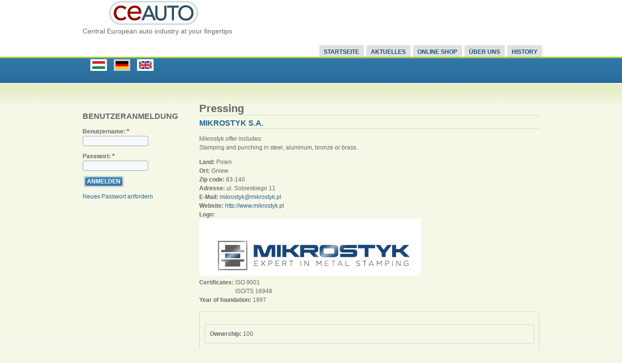

--- FILE ---
content_type: text/html; charset=utf-8
request_url: http://ceauto.at/technologiak/pressing
body_size: 7115
content:
<!DOCTYPE html PUBLIC "-//W3C//DTD XHTML 1.0 Strict//EN" "http://www.w3.org/TR/xhtml1/DTD/xhtml1-strict.dtd">
<html xmlns="http://www.w3.org/1999/xhtml" lang="de" xml:lang="de">

<head>
<meta http-equiv="Content-Type" content="text/html; charset=utf-8" />
  <title>Pressing | CEauto</title>
  <meta http-equiv="Content-Type" content="text/html; charset=utf-8" />
<link rel="alternate" type="application/rss+xml" title="Pressing" href="http://ceauto.at/taxonomy/term/91/all/feed" />
<link rel="shortcut icon" href="/misc/favicon.ico" type="image/x-icon" />
  <link type="text/css" rel="stylesheet" media="all" href="/sites/default/files/css/css_6e620f4da8bb9b761f365581d18f370b.css" />
  <link type="text/css" rel="stylesheet" media="all" href="/sites/all/themes/fusion/fusion_core/css/grid16-960.css" />
  <!--[if IE 8]>
  <link type="text/css" rel="stylesheet" media="all" href="/sites/all/themes/fusion/fusion_core/css/ie8-fixes.css" />
<link type="text/css" rel="stylesheet" media="all" href="/sites/all/themes/contrib/acquia_marina/css/ie8-fixes.css" />
  <![endif]-->
  <!--[if IE 7]>
  <link type="text/css" rel="stylesheet" media="all" href="/sites/all/themes/fusion/fusion_core/css/ie7-fixes.css" />
<link type="text/css" rel="stylesheet" media="all" href="/sites/all/themes/contrib/acquia_marina/css/ie7-fixes.css" />
  <![endif]-->
  <!--[if lte IE 6]>
  <link type="text/css" rel="stylesheet" media="all" href="/sites/all/themes/fusion/fusion_core/css/ie6-fixes.css" />
<link type="text/css" rel="stylesheet" media="all" href="/sites/all/themes/contrib/acquia_marina/css/ie6-fixes.css" />
  <![endif]-->
    <link type="text/css" rel="stylesheet" media="newsletter" href="/sites/all/themes/custom/ceauto/css/newsletter.css" />
  <script type="text/javascript" src="/sites/default/files/js/js_bb125c2e39b8421d0b70ab5ad99136cf.js"></script>
<script type="text/javascript">
<!--//--><![CDATA[//><!--
jQuery.extend(Drupal.settings, { "basePath": "/", "googleanalytics": { "trackOutgoing": 1, "trackMailto": 1, "trackDownload": 1, "trackDownloadExtensions": "7z|aac|arc|arj|asf|asx|avi|bin|csv|doc|exe|flv|gif|gz|gzip|hqx|jar|jpe?g|js|mp(2|3|4|e?g)|mov(ie)?|msi|msp|pdf|phps|png|ppt|qtm?|ra(m|r)?|sea|sit|tar|tgz|torrent|txt|wav|wma|wmv|wpd|xls|xml|z|zip" }, "cron": { "basePath": "http://ceauto.at/poormanscron", "runNext": 1768785406 }, "getQ": "taxonomy/term/91" });
//--><!]]>
</script>
<script src="https://cdn.paddle.com/paddle/paddle.js"></script>
<script type="text/javascript">
	Paddle.Setup({ vendor: 15410 });
</script>
</head>

<body id="pid-technologiak-pressing" class="not-front not-logged-in page-taxonomy no-sidebars i18n-de layout-first-main sidebars-split font-family-lucida font-size-12 grid-type-960 grid-width-16">
  <div id="page" class="page">
    <div id="page-inner" class="page-inner">
      <div id="skip">
        <a href="#main-content-area">Skip to Main Content Area</a>
      </div>

      <!-- header-top row: width = grid_width -->
      
      <!-- header-group row: width = grid_width -->
      <div id="header-group-wrapper" class="header-group-wrapper full-width">
        <div id="header-group" class="header-group row grid16-16">
          <div id="header-group-inner" class="header-group-inner inner clearfix">
                                    <div id="header-group-inner-inner" class="clearfix">
                            <div id="header-site-info" class="header-site-info block">
                <div id="header-site-info-inner" class="header-site-info-inner inner">
                                    <div id="logo">
                    <a href="http://ceauto.at/" title="Startseite"><img src="/sites/all/themes/custom/ceauto/logo.png" alt="Startseite" /></a>
                  </div>
                                                      <div id="site-name-wrapper" class="clearfix">
                                                            <span id="slogan">Central European auto industry at your fingertips</span>
                                      </div><!-- /site-name-wrapper -->
                                  </div><!-- /header-site-info-inner -->
              </div><!-- /header-site-info -->
                              
<div id="block-boxes-header_banner" class="block block-boxes odd first  grid16-0">
  <div class="inner">
    <div class="corner-top"><div class="corner-top-right corner"></div><div class="corner-top-left corner"></div></div>
      	<div class="inner-wrapper">
      <div class="inner-inner">
                <div class="content clearfix">
          <div id='boxes-box-header_banner' class='boxes-box'><div class="boxes-box-content"></div></div>        </div>
      </div><!-- /inner-inner -->
	  </div><!-- /inner-wrapper -->
    <div class="corner-bottom"><div class="corner-bottom-right corner"></div><div class="corner-bottom-left corner"></div></div>
  </div><!-- /inner -->
</div><!-- /block -->  
<div id="block-locale-0" class="block block-locale even  grid16-3 fusion-right fusion-inline-menu fusion-list-vertical-spacing">
  <div class="inner">
    <div class="corner-top"><div class="corner-top-right corner"></div><div class="corner-top-left corner"></div></div>
      	<div class="inner-wrapper">
      <div class="inner-inner">
                <div class="content clearfix">
          <ul><li class="en first"><a href="http://ceauto.co.hu/technologiak/pressing" class="language-link"><img src='/sites/all/modules/contrib/languageicons/flags/en.png'  class="language-icon" alt="English" title="English" width="32" height="20" /></a></li>
<li class="de active"><a href="http://ceauto.at/technologiak/pressing" class="language-link active"><img src='/sites/all/modules/contrib/languageicons/flags/de.png'  class="language-icon" alt="Deutsch" title="Deutsch" width="32" height="20" /></a></li>
<li class="hu last"><a href="http://ceauto.hu/technologiak/pressing" class="language-link"><img src='/sites/all/modules/contrib/languageicons/flags/hu.png'  class="language-icon" alt="Magyar" title="Magyar" width="32" height="20" /></a></li>
</ul>        </div>
      </div><!-- /inner-inner -->
	  </div><!-- /inner-wrapper -->
    <div class="corner-bottom"><div class="corner-bottom-right corner"></div><div class="corner-bottom-left corner"></div></div>
  </div><!-- /inner -->
</div><!-- /block -->            </div>
                        <div id="primary-menu" class="primary-menu block">
<div id="primary-menu-inner" class="primary-menu-inner inner clearfix">
<ul class="menu sf-menu"><li class="leaf first"><a href="http://ceauto.at/front" title="">Startseite</a></li>
<li class="leaf"><a href="http://ceauto.at/nachrichten-" title="Aktuelle Nachrichten">Aktuelles</a></li>
<li class="leaf"><a href="http://ceauto.at/online-shop">Online Shop</a></li>
<li class="leaf"><a href="http://ceauto.at/ueber-uns">Über uns</a></li>
<li class="leaf last"><a href="http://www.ceautoclassic.eu/" title="Classic cars in Central Europe">History</a></li>
</ul></div><!-- /primary-menu-inner -->
</div><!-- /primary-menu -->
          </div><!-- /header-group-inner -->
        </div><!-- /header-group -->
      </div><!-- /header-group-wrapper -->

      <!-- preface-top row: width = grid_width -->
      
            <div id="preface-top-wrapper" class="preface-top-wrapper full-width">
        <div id="preface-top" class="preface-top row grid16-16">
          <div id="preface-top-inner" class="preface-top-inner inner clearfix">
          </div><!-- /preface-top-inner -->
        </div><!-- /preface-top -->
      </div><!-- /preface-top-wrapper -->
      
    <!-- main row: width = grid_width -->
    <div id="main-wrapper" class="main-wrapper full-width">
      <div id="main" class="main row grid16-16">
        <div id="main-inner" class="main-inner inner clearfix">
          <div id="sidebar-first" class="sidebar-first row nested grid16-4">
<div id="sidebar-first-inner" class="sidebar-first-inner inner clearfix">
  
<div id="block-boxes-banner_left" class="block block-boxes odd first  grid16-0">
  <div class="inner">
    <div class="corner-top"><div class="corner-top-right corner"></div><div class="corner-top-left corner"></div></div>
      	<div class="inner-wrapper">
      <div class="inner-inner">
                <div class="content clearfix">
          <div id='boxes-box-banner_left' class='boxes-box'><div class="boxes-box-content"></div></div>        </div>
      </div><!-- /inner-inner -->
	  </div><!-- /inner-wrapper -->
    <div class="corner-bottom"><div class="corner-bottom-right corner"></div><div class="corner-bottom-left corner"></div></div>
  </div><!-- /inner -->
</div><!-- /block -->  
<div id="block-user-0" class="block block-user even   grid16-0">
  <div class="inner">
    <div class="corner-top"><div class="corner-top-right corner"></div><div class="corner-top-left corner"></div></div>
      	<div class="inner-wrapper">
      <div class="inner-inner">
                <div class="block-icon pngfix"></div>
        <h2 class="title block-title">Benutzeranmeldung</h2>
                <div class="content clearfix">
          <form action="http://ceauto.at/technologiak/pressing?destination=taxonomy%2Fterm%2F91"  accept-charset="UTF-8" method="post" id="user-login-form">
<div><div class="form-item" id="edit-name-wrapper">
 <label for="edit-name">Benutzername: <span class="form-required" title="Diese Angabe wird benötigt.">*</span></label>
 <input type="text" maxlength="60" name="name" id="edit-name" size="15" value="" class="form-text required" />
</div>
<div class="form-item" id="edit-pass-wrapper">
 <label for="edit-pass">Passwort: <span class="form-required" title="Diese Angabe wird benötigt.">*</span></label>
 <input type="password" name="pass" id="edit-pass"  maxlength="60"  size="15"  class="form-text required" />
</div>
<input type="submit" name="op" id="edit-submit" value="Anmelden"  class="form-submit" />
<div class="item-list"><ul><li class="first last"><a href="http://ceauto.at/user/password" title="Ein neues Passwort per E-Mail anfordern.">Neues Passwort anfordern</a></li>
</ul></div><input type="hidden" name="form_build_id" id="form-16d0437a72840c986ee85176d434b527" value="form-16d0437a72840c986ee85176d434b527"  />
<input type="hidden" name="form_id" id="edit-user-login-block" value="user_login_block"  />

</div></form>
        </div>
      </div><!-- /inner-inner -->
	  </div><!-- /inner-wrapper -->
    <div class="corner-bottom"><div class="corner-bottom-right corner"></div><div class="corner-bottom-left corner"></div></div>
  </div><!-- /inner -->
</div><!-- /block --></div><!-- /sidebar-first-inner -->
</div><!-- /sidebar-first -->

          <!-- main group: width = grid_width - sidebar_first_width -->
          <div id="main-group" class="main-group row nested grid16-12">
            <div id="main-group-inner" class="main-group-inner inner clearfix">
              
              <div id="main-content" class="main-content row nested">
                <div id="main-content-inner" class="main-content-inner inner clearfix">
                  <!-- content group: width = grid_width - (sidebar_first_width + sidebar_last_width) -->
                    <div id="content-group" class="content-group row nested grid16-12">
                      <div id="content-group-inner" class="content-group-inner inner clearfix">
                        
                        
                        <div id="content-region" class="content-region row nested">
                          <div id="content-region-inner" class="content-region-inner inner clearfix">
                            <a name="main-content-area" id="main-content-area"></a>
                                                        <div id="content-inner" class="content-inner block">
                              <div id="content-inner-inner" class="content-inner-inner inner clearfix">
                                                                <h1 class="title">Pressing</h1>
                                                                                                <div id="content-content" class="content-content">
                                  <div id="view-id-taxonomy_term-page" class="view view-taxonomy-term view-id-taxonomy_term view-display-id-page view-dom-id-08f2f82aebcdbe984e86710607750632 ">
    <div class="inner content">
    
    
    
          <div class="view-content">
          <div class="views-row views-row-1 views-row-odd views-row-first">
    
<div id="node-57977" class="node odd teaser node-type-telephely">
  <div class="inner">
    
        <h2 class="title"><a href="http://ceauto.at/telephely/mikrostyk-sa" title="Mikrostyk S.A.">Mikrostyk S.A.</a></h2>
    
    
    
    <div class="content clearfix">
      <p>Mikrostyk offer includes:<br />
Stamping and punching in steel, aluminum, bronze or brass.</p>
<div class="field field-taxonomy-country">
        <div class="field-label-inline-first">Land:&nbsp;</div>Polen  </div>
<div class="field field-varos">
        <div class="field-label-inline-first">Ort:&nbsp;</div>Gniew  </div>
<div class="field field-zip">
        <div class="field-label-inline-first">Zip code:&nbsp;</div>83-140  </div>
<div class="field field-cim">
        <div class="field-label-inline-first">Adresse:&nbsp;</div>ul. Sobieskiego 11  </div>
<div class="field field-email">
        <div class="field-label-inline-first">E-Mail:&nbsp;</div><a href="mailto:mikrostyk@mikrostyk.pl">mikrostyk@mikrostyk.pl</a>  </div>
<div class="field field-honlap">
        <div class="field-label-inline-first">Website:&nbsp;</div><a href="http://www.mikrostyk.pl" target="_blank">http://www.mikrostyk.pl</a>  </div>
<div class="field field-logo">
      <div class="field-label">Logo:&nbsp;</div>
        <img  class="imagefield imagefield-field_logo" width="456" height="117" title="Mikrostyk S.A." alt="Mikrostyk S.A." src="http://ceauto.at/sites/default/files/images/logo/mikrostyk-sa.jpg?1479925927" />  </div>
<div class="field field-certifikaciok">
        <div class="field-items">
                <div class="field-item odd">
            <div class="field-label-inline-first">Certificates:&nbsp;</div>ISO 9001          </div>
                  <div class="field-item even">
            <div class="field-label-inline">Certificates:&nbsp;</div>ISO/TS 16949          </div>
            </div>
  </div>
<div class="field field-alapitas-eve">
        <div class="field-label-inline-first">Year of foundation:&nbsp;</div><span class="date-display-single">1997</span>  </div>
<fieldset class="content-multigroup-group-anyavallalat"><fieldset class="content-multigroup-wrapper content-multigroup-0"><div class="field field-tulajdoni-hanyad">
        <div class="field-label-inline-first">Ownership:&nbsp;</div>100  </div>
</fieldset>
</fieldset>
<fieldset class="content-multigroup-group-properies-grp"><legend>Activities</legend><div class="content-multigroup-wrapper content-multigroup-0"><hr class="content-multigroup" /><div class="field field-taxonomy-component">
        <div class="field-label-inline-first">Component/modules:&nbsp;</div><a href="http://ceauto.at/komponensek-modulok/fasteners-and-screws/metal-fasteners-screws-rings-and-spacers" rel="tag" title="">Metal fasteners, screws, rings and spacers</a>  </div>
<div class="field field-taxonomy-materials">
        <div class="field-label-inline-first">Materials:&nbsp;</div><a href="http://ceauto.at/anyagok/metals/steel" rel="tag" title="">Steel</a>  </div>
<div class="field field-taxonomy-technologies">
        <div class="field-label-inline-first">Technologies:&nbsp;</div><a href="http://ceauto.at/technologiak/pressing" rel="tag" title="" class="active">Pressing</a>  </div>
<div class="field field-taxonomy-supplier-level">
        <div class="field-label-inline-first">Supplier level:&nbsp;</div><a href="http://ceauto.at/supplier-level/tier-2" rel="tag" title="">Tier 2</a>  </div>
</div></fieldset>
    </div>

    
      </div><!-- /inner -->

  </div><!-- /node-57977 -->
  </div>
  <div class="views-row views-row-2 views-row-even">
    
<div id="node-57964" class="node even teaser node-type-telephely">
  <div class="inner">
    
        <h2 class="title"><a href="http://ceauto.at/telephely/maugo-poland-sp-z-oo" title="Maugo Poland Sp. z o.o.">Maugo Poland Sp. z o.o.</a></h2>
    
    
    
    <div class="content clearfix">
      <div class="field field-taxonomy-country">
        <div class="field-label-inline-first">Land:&nbsp;</div>Polen  </div>
<div class="field field-varos">
        <div class="field-label-inline-first">Ort:&nbsp;</div>Wieszowa  </div>
<div class="field field-zip">
        <div class="field-label-inline-first">Zip code:&nbsp;</div>42-672  </div>
<div class="field field-cim">
        <div class="field-label-inline-first">Adresse:&nbsp;</div>ul. Wolnosci 1a  </div>
<div class="field field-email">
        <div class="field-label-inline-first">E-Mail:&nbsp;</div><a href="mailto:maugo@maugo.com">maugo@maugo.com</a>  </div>
<div class="field field-honlap">
        <div class="field-label-inline-first">Website:&nbsp;</div><a href="http://www.maugo.com" target="_blank">http://www.maugo.com</a>  </div>
<div class="field field-logo">
      <div class="field-label">Logo:&nbsp;</div>
        <img  class="imagefield imagefield-field_logo" width="206" height="67" title="Maugo Poland Sp. z o.o." alt="Maugo Poland Sp. z o.o." src="http://ceauto.at/sites/default/files/images/logo/maugo-poland-sp-z-oo.png?1479922607" />  </div>
<div class="field field-certifikaciok">
        <div class="field-items">
                <div class="field-item odd">
            <div class="field-label-inline-first">Certificates:&nbsp;</div>ISO 14001          </div>
                  <div class="field-item even">
            <div class="field-label-inline">Certificates:&nbsp;</div>ISO 9001          </div>
                  <div class="field-item odd">
            <div class="field-label-inline">Certificates:&nbsp;</div>ISO/TS 16949          </div>
            </div>
  </div>
<div class="field field-alapitas-eve">
        <div class="field-label-inline-first">Year of foundation:&nbsp;</div><span class="date-display-single">2006</span>  </div>
<fieldset class="content-multigroup-group-anyavallalat"><fieldset class="content-multigroup-wrapper content-multigroup-0"><div class="field field-tulajdoni-hanyad">
        <div class="field-label-inline-first">Ownership:&nbsp;</div>100  </div>
</fieldset>
</fieldset>
<fieldset class="content-multigroup-group-properies-grp"><legend>Activities</legend><div class="content-multigroup-wrapper content-multigroup-0"><hr class="content-multigroup" /><div class="field field-taxonomy-component">
        <div class="field-label-inline-first">Component/modules:&nbsp;</div><a href="http://ceauto.at/komponensek-modulok/exterior-and-body/hinges-latches-joints-brackets" rel="tag" title="">Hinges, latches, joints brackets</a>  </div>
<div class="field field-taxonomy-materials">
        <div class="field-label-inline-first">Materials:&nbsp;</div><a href="http://ceauto.at/anyagok/metals/steel" rel="tag" title="">Steel</a>  </div>
<div class="field field-taxonomy-technologies">
        <div class="field-label-inline-first">Technologies:&nbsp;</div><a href="http://ceauto.at/technologiak/pressing" rel="tag" title="" class="active">Pressing</a>  </div>
<div class="field field-taxonomy-supplier-level">
        <div class="field-label-inline-first">Supplier level:&nbsp;</div><a href="http://ceauto.at/supplier-level/tier-2" rel="tag" title="">Tier 2</a>  </div>
</div><div class="content-multigroup-wrapper content-multigroup-1"><hr class="content-multigroup" /><div class="field field-taxonomy-component">
        <div class="field-label-inline-first">Component/modules:&nbsp;</div><a href="http://ceauto.at/komponensek-modulok/exterior-and-body/windshield-wiper-system" rel="tag" title="">Windshield wiper system</a>  </div>
<div class="field field-taxonomy-materials">
        <div class="field-label-inline-first">Materials:&nbsp;</div><a href="http://ceauto.at/anyagok/metals/steel" rel="tag" title="">Steel</a>  </div>
<div class="field field-taxonomy-technologies">
        <div class="field-label-inline-first">Technologies:&nbsp;</div><a href="http://ceauto.at/technologiak/manufacturing" rel="tag" title="">Manufacturing</a>  </div>
</div></fieldset>
    </div>

    
      </div><!-- /inner -->

  </div><!-- /node-57964 -->
  </div>
  <div class="views-row views-row-3 views-row-odd">
    
<div id="node-57957" class="node odd teaser node-type-telephely">
  <div class="inner">
    
        <h2 class="title"><a href="http://ceauto.at/telephely/gerda-hydomat-sa" title="Gerda Hydomat S.A.">Gerda Hydomat S.A.</a></h2>
    
    
    
    <div class="content clearfix">
      <div class="field field-taxonomy-country">
        <div class="field-label-inline-first">Land:&nbsp;</div>Polen  </div>
<div class="field field-varos">
        <div class="field-label-inline-first">Ort:&nbsp;</div>Warszawa  </div>
<div class="field field-zip">
        <div class="field-label-inline-first">Zip code:&nbsp;</div>02-232  </div>
<div class="field field-cim">
        <div class="field-label-inline-first">Adresse:&nbsp;</div>ul. Łopuszańska 53  </div>
<div class="field field-email">
        <div class="field-label-inline-first">E-Mail:&nbsp;</div><a href="mailto:gerda@hydomat.pl">gerda@hydomat.pl</a>  </div>
<div class="field field-honlap">
        <div class="field-label-inline-first">Website:&nbsp;</div><a href="http://www.hydomat.pl/index.php/pl/" target="_blank">http://www.hydomat.pl/index.php/pl/</a>  </div>
<div class="field field-logo">
      <div class="field-label">Logo:&nbsp;</div>
        <img  class="imagefield imagefield-field_logo" width="600" height="54" title="Gerda Hydomat S.A." alt="Gerda Hydomat S.A." src="http://ceauto.at/sites/default/files/images/logo/gerda-hydomat-sa.png?1479921740" />  </div>
<div class="field field-certifikaciok">
        <div class="field-items">
                <div class="field-item odd">
            <div class="field-label-inline-first">Certificates:&nbsp;</div>ISO 9001          </div>
                  <div class="field-item even">
            <div class="field-label-inline">Certificates:&nbsp;</div>ISO/TS 16949          </div>
                  <div class="field-item odd">
            <div class="field-label-inline">Certificates:&nbsp;</div>OHSAS 18001          </div>
            </div>
  </div>
<div class="field field-alapitas-eve">
        <div class="field-label-inline-first">Year of foundation:&nbsp;</div><span class="date-display-single">1966</span>  </div>
<fieldset class="content-multigroup-group-anyavallalat"><fieldset class="content-multigroup-wrapper content-multigroup-0"><div class="field field-tulajdoni-hanyad">
        <div class="field-label-inline-first">Ownership:&nbsp;</div>100  </div>
</fieldset>
</fieldset>
<fieldset class="content-multigroup-group-properies-grp"><legend>Activities</legend><div class="content-multigroup-wrapper content-multigroup-0"><hr class="content-multigroup" /><div class="field field-taxonomy-component">
        <div class="field-label-inline-first">Component/modules:&nbsp;</div><a href="http://ceauto.at/komponensek-modulok/fasteners-and-screws/metal-fasteners-screws-rings-and-spacers" rel="tag" title="">Metal fasteners, screws, rings and spacers</a>  </div>
<div class="field field-taxonomy-materials">
        <div class="field-label-inline-first">Materials:&nbsp;</div><a href="http://ceauto.at/anyagok/metals/steel" rel="tag" title="">Steel</a>  </div>
<div class="field field-taxonomy-technologies">
        <div class="field-label-inline-first">Technologies:&nbsp;</div><a href="http://ceauto.at/technologiak/pressing" rel="tag" title="" class="active">Pressing</a>  </div>
<div class="field field-taxonomy-supplier-level">
        <div class="field-label-inline-first">Supplier level:&nbsp;</div><a href="http://ceauto.at/supplier-level/tier-2" rel="tag" title="">Tier 2</a>  </div>
</div></fieldset>
    </div>

    
      </div><!-- /inner -->

  </div><!-- /node-57957 -->
  </div>
  <div class="views-row views-row-4 views-row-even">
    
<div id="node-57932" class="node even teaser node-type-telephely">
  <div class="inner">
    
        <h2 class="title"><a href="http://ceauto.at/telephely/azpiaran-polska-sp-z-oo" title="Azpiaran Polska Sp. z o.o.">Azpiaran Polska Sp. z o.o.</a></h2>
    
    
    
    <div class="content clearfix">
      <div class="field field-taxonomy-country">
        <div class="field-label-inline-first">Land:&nbsp;</div>Polen  </div>
<div class="field field-varos">
        <div class="field-label-inline-first">Ort:&nbsp;</div>Wojkowice  </div>
<div class="field field-zip">
        <div class="field-label-inline-first">Zip code:&nbsp;</div>55-020  </div>
<div class="field field-cim">
        <div class="field-label-inline-first">Adresse:&nbsp;</div>ul. Wrocławska 36  </div>
<div class="field field-email">
        <div class="field-label-inline-first">E-Mail:&nbsp;</div><a href="mailto:info@azpiaran.pl">info@azpiaran.pl</a>  </div>
<div class="field field-honlap">
        <div class="field-label-inline-first">Website:&nbsp;</div><a href="http://www.azpiaran.pl" target="_blank">http://www.azpiaran.pl</a>  </div>
<div class="field field-logo">
      <div class="field-label">Logo:&nbsp;</div>
        <img  class="imagefield imagefield-field_logo" width="250" height="81" title="Azpiaran Polska Sp. z o.o." alt="Azpiaran Polska Sp. z o.o." src="http://ceauto.at/sites/default/files/images/logo/azpiaran-polska-sp-z-oo.png?1479908709" />  </div>
<div class="field field-certifikaciok">
        <div class="field-label-inline-first">Certificates:&nbsp;</div>ISO/TS 16949  </div>
<div class="field field-alapitas-eve">
        <div class="field-label-inline-first">Year of foundation:&nbsp;</div><span class="date-display-single">2009</span>  </div>
<fieldset class="content-multigroup-group-anyavallalat"><fieldset class="content-multigroup-wrapper content-multigroup-0"><div class="field field-tulajdoni-hanyad">
        <div class="field-label-inline-first">Ownership:&nbsp;</div>100  </div>
</fieldset>
</fieldset>
<fieldset class="content-multigroup-group-properies-grp"><legend>Activities</legend><div class="content-multigroup-wrapper content-multigroup-0"><hr class="content-multigroup" /><div class="field field-taxonomy-component">
        <div class="field-label-inline-first">Component/modules:&nbsp;</div><a href="http://ceauto.at/komponensek-modulok/chassis-steering-and-suspension" rel="tag" title="">Chassis, steering and suspension</a>  </div>
<div class="field field-taxonomy-materials">
        <div class="field-label-inline-first">Materials:&nbsp;</div><a href="http://ceauto.at/anyagok/metals/steel" rel="tag" title="">Steel</a>  </div>
<div class="field field-taxonomy-technologies">
        <div class="field-label-inline-first">Technologies:&nbsp;</div><a href="http://ceauto.at/technologiak/manufacturing" rel="tag" title="">Manufacturing</a>  </div>
<div class="field field-taxonomy-supplier-level">
        <div class="field-label-inline-first">Supplier level:&nbsp;</div><a href="http://ceauto.at/supplier-level/tier-2" rel="tag" title="">Tier 2</a>  </div>
</div><div class="content-multigroup-wrapper content-multigroup-1"><hr class="content-multigroup" /><div class="field field-taxonomy-component">
        <div class="field-label-inline-first">Component/modules:&nbsp;</div><a href="http://ceauto.at/komponensek-modulok/seating-system" rel="tag" title="">Seating system</a>  </div>
<div class="field field-taxonomy-materials">
        <div class="field-label-inline-first">Materials:&nbsp;</div><a href="http://ceauto.at/anyagok/metals/steel" rel="tag" title="">Steel</a>  </div>
<div class="field field-taxonomy-technologies">
        <div class="field-label-inline-first">Technologies:&nbsp;</div><a href="http://ceauto.at/technologiak/pressing" rel="tag" title="" class="active">Pressing</a>  </div>
<div class="field field-taxonomy-supplier-level">
        <div class="field-label-inline-first">Supplier level:&nbsp;</div><a href="http://ceauto.at/supplier-level/tier-2" rel="tag" title="">Tier 2</a>  </div>
</div><div class="content-multigroup-wrapper content-multigroup-2"><hr class="content-multigroup" /><div class="field field-taxonomy-component">
        <div class="field-label-inline-first">Component/modules:&nbsp;</div><a href="http://ceauto.at/komponensek-modulok/exterior-and-body/locks" rel="tag" title="">Locks</a>  </div>
<div class="field field-taxonomy-materials">
        <div class="field-label-inline-first">Materials:&nbsp;</div><a href="http://ceauto.at/anyagok/metals/steel" rel="tag" title="">Steel</a>  </div>
<div class="field field-taxonomy-technologies">
        <div class="field-label-inline-first">Technologies:&nbsp;</div><a href="http://ceauto.at/technologiak/pressing" rel="tag" title="" class="active">Pressing</a>  </div>
</div></fieldset>
    </div>

    
      </div><!-- /inner -->

  </div><!-- /node-57932 -->
  </div>
  <div class="views-row views-row-5 views-row-odd">
    
<div id="node-57771" class="node odd teaser node-type-telephely">
  <div class="inner">
    
        <h2 class="title"><a href="http://ceauto.at/telephely/shiloh-industries-sp-z-oo" title="Shiloh Industries Sp. z o.o.">Shiloh Industries Sp. z o.o.</a></h2>
    
    
    
    <div class="content clearfix">
      <div class="field field-taxonomy-country">
        <div class="field-label-inline-first">Land:&nbsp;</div>Polen  </div>
<div class="field field-varos">
        <div class="field-label-inline-first">Ort:&nbsp;</div>Bielsko Biała  </div>
<div class="field field-zip">
        <div class="field-label-inline-first">Zip code:&nbsp;</div>43-300  </div>
<div class="field field-cim">
        <div class="field-label-inline-first">Adresse:&nbsp;</div>ul. Wyzwolenia 84  </div>
<div class="field field-email">
        <div class="field-label-inline-first">E-Mail:&nbsp;</div><a href="mailto:metal.bielsko@shiloh.com">metal.bielsko@shiloh.com</a>  </div>
<div class="field field-honlap">
        <div class="field-label-inline-first">Website:&nbsp;</div><a href="http://pl.shiloh.com/" target="_blank">http://pl.shiloh.com/</a>  </div>
<div class="field field-logo">
      <div class="field-label">Logo:&nbsp;</div>
        <img  class="imagefield imagefield-field_logo" width="250" height="94" title="Shiloh Industries Sp. z o.o." alt="Shiloh Industries Sp. z o.o." src="http://ceauto.at/sites/default/files/images/logo/shiloh-industries-sp-z-oo.png?1479840653" />  </div>
<div class="field field-certifikaciok">
        <div class="field-label-inline-first">Certificates:&nbsp;</div>ISO/TS 16949  </div>
<div class="field field-alapitas-eve">
        <div class="field-label-inline-first">Year of foundation:&nbsp;</div><span class="date-display-single">2007</span>  </div>
<fieldset class="content-multigroup-group-anyavallalat"><fieldset class="content-multigroup-wrapper content-multigroup-0"><div class="field field-tulajdoni-hanyad">
        <div class="field-label-inline-first">Ownership:&nbsp;</div>100  </div>
</fieldset>
</fieldset>
<fieldset class="content-multigroup-group-properies-grp"><legend>Activities</legend><div class="content-multigroup-wrapper content-multigroup-0"><hr class="content-multigroup" /><div class="field field-taxonomy-component">
        <div class="field-label-inline-first">Component/modules:&nbsp;</div><a href="http://ceauto.at/komponensek-modulok/chassis-steering-and-suspension" rel="tag" title="">Chassis, steering and suspension</a>  </div>
<div class="field field-taxonomy-materials">
        <div class="field-label-inline-first">Materials:&nbsp;</div><a href="http://ceauto.at/anyagok/metals" rel="tag" title="">Metals</a>  </div>
<div class="field field-taxonomy-technologies">
        <div class="field-label-inline-first">Technologies:&nbsp;</div><a href="http://ceauto.at/technologiak/pressing" rel="tag" title="" class="active">Pressing</a>  </div>
<div class="field field-taxonomy-supplier-level">
        <div class="field-label-inline-first">Supplier level:&nbsp;</div><a href="http://ceauto.at/supplier-level/tier-1" rel="tag" title="">Tier 1</a>  </div>
</div></fieldset>
    </div>

    
      </div><!-- /inner -->

  </div><!-- /node-57771 -->
  </div>
  <div class="views-row views-row-6 views-row-even">
    
<div id="node-3928" class="node even teaser node-type-telephely">
  <div class="inner">
    
        <h2 class="title"><a href="http://ceauto.at/telephely/kros-otomotiv-sanayi-ve-ticaret-as" title="KROS Otomotiv Sanayi ve Ticaret A.S.">KROS Otomotiv Sanayi ve Ticaret A.S.</a></h2>
    
    
    
    <div class="content clearfix">
      <div class="field field-taxonomy-country">
        <div class="field-label-inline-first">Land:&nbsp;</div>Turkey  </div>
<div class="field field-varos">
        <div class="field-label-inline-first">Ort:&nbsp;</div>Alayunt  </div>
<div class="field field-suburb">
        <div class="field-label-inline-first">Suburb, village:&nbsp;</div>Kutahya  </div>
<div class="field field-zip">
        <div class="field-label-inline-first">Zip code:&nbsp;</div>43266  </div>
<div class="field field-cim">
        <div class="field-label-inline-first">Adresse:&nbsp;</div>Organize Sanayı Bolgesi  </div>
<div class="field field-email">
        <div class="field-label-inline-first">E-Mail:&nbsp;</div><a href="mailto:h.demir@krosotomotiv.com.tr">h.demir@krosotomotiv.com.tr</a>  </div>
<div class="field field-honlap">
        <div class="field-label-inline-first">Website:&nbsp;</div><a href="http://www.krosotomotiv.com.tr/" target="_blank">http://www.krosotomotiv.com.tr/</a>  </div>
<div class="field field-logo">
      <div class="field-label">Logo:&nbsp;</div>
        <img  class="imagefield imagefield-field_logo" width="205" height="100" title="KROS Otomotiv Sanayi ve Ticaret A.S." alt="KROS Otomotiv Sanayi ve Ticaret A.S." src="http://ceauto.at/sites/default/files/images/logo/kros-otomotiv-sanayi-ve-ticaret-as.jpg?1333357559" />  </div>
<div class="field field-certifikaciok">
        <div class="field-items">
                <div class="field-item odd">
            <div class="field-label-inline-first">Certificates:&nbsp;</div>ISO 9001          </div>
                  <div class="field-item even">
            <div class="field-label-inline">Certificates:&nbsp;</div>ISO/TS 16949          </div>
            </div>
  </div>
<div class="field field-alapitas-eve">
        <div class="field-label-inline-first">Year of foundation:&nbsp;</div><span class="date-display-single">1990</span>  </div>
<fieldset class="content-multigroup-group-anyavallalat"><fieldset class="content-multigroup-wrapper content-multigroup-0"><div class="field field-tulajdoni-hanyad">
        <div class="field-label-inline-first">Ownership:&nbsp;</div>100  </div>
</fieldset>
</fieldset>
<fieldset class="content-multigroup-group-properies-grp"><legend>Activities</legend><div class="content-multigroup-wrapper content-multigroup-0"><hr class="content-multigroup" /><div class="field field-taxonomy-component">
        <div class="field-label-inline-first">Component/modules:&nbsp;</div><a href="http://ceauto.at/komponensek-modulok/engine-components/engine-pipes-and-hoses" rel="tag" title="">Engine pipes and hoses</a>  </div>
<div class="field field-taxonomy-materials">
        <div class="field-label-inline-first">Materials:&nbsp;</div><a href="http://ceauto.at/anyagok/rubber" rel="tag" title="">Rubber</a>  </div>
<div class="field field-taxonomy-technologies">
        <div class="field-label-inline-first">Technologies:&nbsp;</div><a href="http://ceauto.at/technologiak/pressing" rel="tag" title="" class="active">Pressing</a>  </div>
<div class="field field-taxonomy-supplier-level">
        <div class="field-label-inline-first">Supplier level:&nbsp;</div><a href="http://ceauto.at/supplier-level/tier-1" rel="tag" title="">Tier 1</a>  </div>
</div><div class="content-multigroup-wrapper content-multigroup-1"><hr class="content-multigroup" /><div class="field field-taxonomy-component">
        <div class="field-label-inline-first">Component/modules:&nbsp;</div><a href="http://ceauto.at/komponensek-modulok/engine-components/engine-pipes-and-hoses" rel="tag" title="">Engine pipes and hoses</a>  </div>
<div class="field field-taxonomy-materials">
        <div class="field-label-inline-first">Materials:&nbsp;</div><a href="http://ceauto.at/anyagok/metals" rel="tag" title="">Metals</a>  </div>
<div class="field field-taxonomy-technologies">
        <div class="field-label-inline-first">Technologies:&nbsp;</div><a href="http://ceauto.at/technologiak/manufacturing" rel="tag" title="">Manufacturing</a>  </div>
<div class="field field-taxonomy-supplier-level">
        <div class="field-label-inline-first">Supplier level:&nbsp;</div><a href="http://ceauto.at/supplier-level/tier-1" rel="tag" title="">Tier 1</a>  </div>
</div></fieldset>
    </div>

    
      </div><!-- /inner -->

  </div><!-- /node-3928 -->
  </div>
  <div class="views-row views-row-7 views-row-odd">
    
<div id="node-3927" class="node odd teaser node-type-telephely">
  <div class="inner">
    
        <h2 class="title"><a href="http://ceauto.at/telephely/repka-kaucuk-sanayi-ve-ticaret-as" title="Repka Kaucuk Sanayi ve Ticaret A.S.">Repka Kaucuk Sanayi ve Ticaret A.S.</a></h2>
    
    
    
    <div class="content clearfix">
      <div class="field field-taxonomy-country">
        <div class="field-label-inline-first">Land:&nbsp;</div>Turkey  </div>
<div class="field field-varos">
        <div class="field-label-inline-first">Ort:&nbsp;</div>Kadıkoy  </div>
<div class="field field-suburb">
        <div class="field-label-inline-first">Suburb, village:&nbsp;</div>Istanbul  </div>
<div class="field field-zip">
        <div class="field-label-inline-first">Zip code:&nbsp;</div>34742  </div>
<div class="field field-cim">
        <div class="field-label-inline-first">Adresse:&nbsp;</div>Kozyatagi Mah. Kaya Sultan Sok. 83 Hayriye Is Merkezi  </div>
<div class="field field-email">
        <div class="field-label-inline-first">E-Mail:&nbsp;</div><a href="mailto:d.ozgur@repka.com.tr">d.ozgur@repka.com.tr</a>  </div>
<div class="field field-honlap">
        <div class="field-label-inline-first">Website:&nbsp;</div><a href="http://www.repka.com.tr" target="_blank">http://www.repka.com.tr</a>  </div>
<div class="field field-logo">
      <div class="field-label">Logo:&nbsp;</div>
        <img  class="imagefield imagefield-field_logo" width="154" height="91" title="Repka Kaucuk Sanayi ve Ticaret A.S." alt="Repka Kaucuk Sanayi ve Ticaret A.S." src="http://ceauto.at/sites/default/files/images/logo/repka-kaucuk-sanayi-ve-ticaret-as.jpg?1333357154" />  </div>
<div class="field field-certifikaciok">
        <div class="field-items">
                <div class="field-item odd">
            <div class="field-label-inline-first">Certificates:&nbsp;</div>ISO 9001          </div>
                  <div class="field-item even">
            <div class="field-label-inline">Certificates:&nbsp;</div>ISO/TS 16949          </div>
            </div>
  </div>
<div class="field field-alapitas-eve">
        <div class="field-label-inline-first">Year of foundation:&nbsp;</div><span class="date-display-single">1990</span>  </div>
<fieldset class="content-multigroup-group-anyavallalat"><fieldset class="content-multigroup-wrapper content-multigroup-0"><div class="field field-tulajdoni-hanyad">
        <div class="field-label-inline-first">Ownership:&nbsp;</div>100  </div>
</fieldset>
</fieldset>
<fieldset class="content-multigroup-group-properies-grp"><legend>Activities</legend><div class="content-multigroup-wrapper content-multigroup-0"><hr class="content-multigroup" /><div class="field field-taxonomy-component">
        <div class="field-label-inline-first">Component/modules:&nbsp;</div><a href="http://ceauto.at/komponensek-modulok/engine-components/engine-pipes-and-hoses" rel="tag" title="">Engine pipes and hoses</a>  </div>
<div class="field field-taxonomy-materials">
        <div class="field-label-inline-first">Materials:&nbsp;</div><a href="http://ceauto.at/anyagok/rubber" rel="tag" title="">Rubber</a>  </div>
<div class="field field-taxonomy-technologies">
        <div class="field-label-inline-first">Technologies:&nbsp;</div><a href="http://ceauto.at/technologiak/pressing" rel="tag" title="" class="active">Pressing</a>  </div>
<div class="field field-taxonomy-supplier-level">
        <div class="field-label-inline-first">Supplier level:&nbsp;</div><a href="http://ceauto.at/supplier-level/tier-1" rel="tag" title="">Tier 1</a>  </div>
</div></fieldset>
    </div>

    
      </div><!-- /inner -->

  </div><!-- /node-3927 -->
  </div>
  <div class="views-row views-row-8 views-row-even">
    
<div id="node-3864" class="node even teaser node-type-telephely">
  <div class="inner">
    
        <h2 class="title"><a href="http://ceauto.at/telephely/snop-izmit-metal-san-tic-as" title="S.N.O.P. Izmit Metal San. Tic. A.S.">S.N.O.P. Izmit Metal San. Tic. A.S.</a></h2>
    
    
    
    <div class="content clearfix">
      <div class="field field-taxonomy-country">
        <div class="field-label-inline-first">Land:&nbsp;</div>Turkey  </div>
<div class="field field-varos">
        <div class="field-label-inline-first">Ort:&nbsp;</div>Izmit  </div>
<div class="field field-suburb">
        <div class="field-label-inline-first">Suburb, village:&nbsp;</div>Arslanbey  </div>
<div class="field field-zip">
        <div class="field-label-inline-first">Zip code:&nbsp;</div>41285  </div>
<div class="field field-cim">
        <div class="field-label-inline-first">Adresse:&nbsp;</div>Kocaeli Arslanbey Organize - Sanayi Bölgesi N° 10  </div>
<div class="field field-email">
        <div class="field-label-inline-first">E-Mail:&nbsp;</div><a href="mailto:commercial@snop.fr">commercial@snop.fr</a>  </div>
<div class="field field-honlap">
        <div class="field-label-inline-first">Website:&nbsp;</div><a href="http://www.snop.fr/" target="_blank">http://www.snop.fr/</a>  </div>
<div class="field field-logo">
      <div class="field-label">Logo:&nbsp;</div>
        <img  class="imagefield imagefield-field_logo" width="186" height="116" title="S.N.O.P. Izmit Metal San. Tic. A.S." alt="S.N.O.P. Izmit Metal San. Tic. A.S." src="http://ceauto.at/sites/default/files/images/logo/snop-cz-as-pisek.jpg?1327399383" />  </div>
<div class="field field-certifikaciok">
        <div class="field-items">
                <div class="field-item odd">
            <div class="field-label-inline-first">Certificates:&nbsp;</div>ISO 14001          </div>
                  <div class="field-item even">
            <div class="field-label-inline">Certificates:&nbsp;</div>ISO 9001          </div>
                  <div class="field-item odd">
            <div class="field-label-inline">Certificates:&nbsp;</div>ISO/TS 16949          </div>
                  <div class="field-item even">
            <div class="field-label-inline">Certificates:&nbsp;</div>OHSAS 18001          </div>
            </div>
  </div>
<div class="field field-alapitas-eve">
        <div class="field-label-inline-first">Year of foundation:&nbsp;</div><span class="date-display-single">2008</span>  </div>
<fieldset class="content-multigroup-group-anyavallalat"><fieldset class="content-multigroup-wrapper content-multigroup-0"><div class="field field-tulajdoni-hanyad">
        <div class="field-label-inline-first">Ownership:&nbsp;</div>100  </div>
</fieldset>
</fieldset>
<fieldset class="content-multigroup-group-properies-grp"><legend>Activities</legend><div class="content-multigroup-wrapper content-multigroup-0"><hr class="content-multigroup" /><div class="field field-taxonomy-component">
        <div class="field-label-inline-first">Component/modules:&nbsp;</div><a href="http://ceauto.at/komponensek-modulok/exterior-and-body/body-in-white" rel="tag" title="">Body in white</a>  </div>
<div class="field field-taxonomy-materials">
        <div class="field-label-inline-first">Materials:&nbsp;</div><a href="http://ceauto.at/anyagok/metals/steel" rel="tag" title="">Steel</a>  </div>
<div class="field field-taxonomy-technologies">
        <div class="field-label-inline-first">Technologies:&nbsp;</div><a href="http://ceauto.at/technologiak/cutting" rel="tag" title="">Cutting</a>  </div>
<div class="field field-taxonomy-supplier-level">
        <div class="field-label-inline-first">Supplier level:&nbsp;</div><a href="http://ceauto.at/supplier-level/tier-1" rel="tag" title="">Tier 1</a>  </div>
</div><div class="content-multigroup-wrapper content-multigroup-1"><hr class="content-multigroup" /><div class="field field-taxonomy-component">
        <div class="field-label-inline-first">Component/modules:&nbsp;</div><a href="http://ceauto.at/komponensek-modulok/exterior-and-body/body-in-white" rel="tag" title="">Body in white</a>  </div>
<div class="field field-taxonomy-materials">
        <div class="field-label-inline-first">Materials:&nbsp;</div><a href="http://ceauto.at/anyagok/metals/steel" rel="tag" title="">Steel</a>  </div>
<div class="field field-taxonomy-technologies">
        <div class="field-label-inline-first">Technologies:&nbsp;</div><a href="http://ceauto.at/technologiak/pressing" rel="tag" title="" class="active">Pressing</a>  </div>
</div><div class="content-multigroup-wrapper content-multigroup-2"><hr class="content-multigroup" /><div class="field field-taxonomy-component">
        <div class="field-label-inline-first">Component/modules:&nbsp;</div><a href="http://ceauto.at/komponensek-modulok/exterior-and-body/profiles-structural-body-parts" rel="tag" title="">Profiles, structural body parts</a>  </div>
<div class="field field-taxonomy-materials">
        <div class="field-label-inline-first">Materials:&nbsp;</div><a href="http://ceauto.at/anyagok/metals/steel" rel="tag" title="">Steel</a>  </div>
<div class="field field-taxonomy-technologies">
        <div class="field-label-inline-first">Technologies:&nbsp;</div><a href="http://ceauto.at/technologiak/cutting" rel="tag" title="">Cutting</a>  </div>
<div class="field field-taxonomy-supplier-level">
        <div class="field-label-inline-first">Supplier level:&nbsp;</div><a href="http://ceauto.at/supplier-level/tier-1" rel="tag" title="">Tier 1</a>  </div>
</div><div class="content-multigroup-wrapper content-multigroup-3"><hr class="content-multigroup" /><div class="field field-taxonomy-component">
        <div class="field-label-inline-first">Component/modules:&nbsp;</div><a href="http://ceauto.at/komponensek-modulok/exterior-and-body/profiles-structural-body-parts" rel="tag" title="">Profiles, structural body parts</a>  </div>
<div class="field field-taxonomy-materials">
        <div class="field-label-inline-first">Materials:&nbsp;</div><a href="http://ceauto.at/anyagok/metals/steel" rel="tag" title="">Steel</a>  </div>
<div class="field field-taxonomy-technologies">
        <div class="field-label-inline-first">Technologies:&nbsp;</div><a href="http://ceauto.at/technologiak/pressing" rel="tag" title="" class="active">Pressing</a>  </div>
<div class="field field-taxonomy-supplier-level">
        <div class="field-label-inline-first">Supplier level:&nbsp;</div><a href="http://ceauto.at/supplier-level/tier-1" rel="tag" title="">Tier 1</a>  </div>
</div></fieldset>
    </div>

    
      </div><!-- /inner -->

  </div><!-- /node-3864 -->
  </div>
  <div class="views-row views-row-9 views-row-odd">
    
<div id="node-3863" class="node odd teaser node-type-telephely">
  <div class="inner">
    
        <h2 class="title"><a href="http://ceauto.at/telephely/snop-cz-as-pohorelice" title="S.N.O.P. CZ a.s. Pohorelice">S.N.O.P. CZ a.s. Pohorelice</a></h2>
    
    
    
    <div class="content clearfix">
      <div class="field field-taxonomy-country">
        <div class="field-label-inline-first">Land:&nbsp;</div>Czech Republic  </div>
<div class="field field-varos">
        <div class="field-label-inline-first">Ort:&nbsp;</div>Pohorelice  </div>
<div class="field field-zip">
        <div class="field-label-inline-first">Zip code:&nbsp;</div>691 23  </div>
<div class="field field-cim">
        <div class="field-label-inline-first">Adresse:&nbsp;</div>Prumyslova 1501  </div>
<div class="field field-email">
        <div class="field-label-inline-first">E-Mail:&nbsp;</div><a href="mailto:snop@snop.cz ">snop@snop.cz </a>  </div>
<div class="field field-honlap">
        <div class="field-label-inline-first">Website:&nbsp;</div><a href="http://www.snop.cz/" target="_blank">http://www.snop.cz/</a>  </div>
<div class="field field-logo">
      <div class="field-label">Logo:&nbsp;</div>
        <img  class="imagefield imagefield-field_logo" width="186" height="116" title="S.N.O.P. CZ a.s. Pohorelice" alt="S.N.O.P. CZ a.s. Pohorelice" src="http://ceauto.at/sites/default/files/images/logo/snop-cz-as-pisek.jpg?1327399383" />  </div>
<div class="field field-certifikaciok">
        <div class="field-items">
                <div class="field-item odd">
            <div class="field-label-inline-first">Certificates:&nbsp;</div>ISO 14001          </div>
                  <div class="field-item even">
            <div class="field-label-inline">Certificates:&nbsp;</div>ISO 9001          </div>
                  <div class="field-item odd">
            <div class="field-label-inline">Certificates:&nbsp;</div>ISO/TS 16949          </div>
                  <div class="field-item even">
            <div class="field-label-inline">Certificates:&nbsp;</div>OHSAS 18001          </div>
            </div>
  </div>
<div class="field field-alapitas-eve">
        <div class="field-label-inline-first">Year of foundation:&nbsp;</div><span class="date-display-single">2006</span>  </div>
<fieldset class="content-multigroup-group-anyavallalat"><fieldset class="content-multigroup-wrapper content-multigroup-0"><div class="field field-tulajdoni-hanyad">
        <div class="field-label-inline-first">Ownership:&nbsp;</div>100  </div>
</fieldset>
</fieldset>
<fieldset class="content-multigroup-group-properies-grp"><legend>Activities</legend><div class="content-multigroup-wrapper content-multigroup-0"><hr class="content-multigroup" /><div class="field field-taxonomy-component">
        <div class="field-label-inline-first">Component/modules:&nbsp;</div><a href="http://ceauto.at/komponensek-modulok/exterior-and-body/body-in-white" rel="tag" title="">Body in white</a>  </div>
<div class="field field-taxonomy-materials">
        <div class="field-label-inline-first">Materials:&nbsp;</div><a href="http://ceauto.at/anyagok/metals/steel" rel="tag" title="">Steel</a>  </div>
<div class="field field-taxonomy-technologies">
        <div class="field-label-inline-first">Technologies:&nbsp;</div><a href="http://ceauto.at/technologiak/cutting" rel="tag" title="">Cutting</a>  </div>
<div class="field field-taxonomy-supplier-level">
        <div class="field-label-inline-first">Supplier level:&nbsp;</div><a href="http://ceauto.at/supplier-level/tier-1" rel="tag" title="">Tier 1</a>  </div>
</div><div class="content-multigroup-wrapper content-multigroup-1"><hr class="content-multigroup" /><div class="field field-taxonomy-component">
        <div class="field-label-inline-first">Component/modules:&nbsp;</div><a href="http://ceauto.at/komponensek-modulok/exterior-and-body/body-in-white" rel="tag" title="">Body in white</a>  </div>
<div class="field field-taxonomy-materials">
        <div class="field-label-inline-first">Materials:&nbsp;</div><a href="http://ceauto.at/anyagok/metals/steel" rel="tag" title="">Steel</a>  </div>
<div class="field field-taxonomy-technologies">
        <div class="field-label-inline-first">Technologies:&nbsp;</div><a href="http://ceauto.at/technologiak/pressing" rel="tag" title="" class="active">Pressing</a>  </div>
</div><div class="content-multigroup-wrapper content-multigroup-2"><hr class="content-multigroup" /><div class="field field-taxonomy-component">
        <div class="field-label-inline-first">Component/modules:&nbsp;</div><a href="http://ceauto.at/komponensek-modulok/exterior-and-body/profiles-structural-body-parts" rel="tag" title="">Profiles, structural body parts</a>  </div>
<div class="field field-taxonomy-materials">
        <div class="field-label-inline-first">Materials:&nbsp;</div><a href="http://ceauto.at/anyagok/metals/steel" rel="tag" title="">Steel</a>  </div>
<div class="field field-taxonomy-technologies">
        <div class="field-label-inline-first">Technologies:&nbsp;</div><a href="http://ceauto.at/technologiak/cutting" rel="tag" title="">Cutting</a>  </div>
<div class="field field-taxonomy-supplier-level">
        <div class="field-label-inline-first">Supplier level:&nbsp;</div><a href="http://ceauto.at/supplier-level/tier-1" rel="tag" title="">Tier 1</a>  </div>
</div><div class="content-multigroup-wrapper content-multigroup-3"><hr class="content-multigroup" /><div class="field field-taxonomy-component">
        <div class="field-label-inline-first">Component/modules:&nbsp;</div><a href="http://ceauto.at/komponensek-modulok/exterior-and-body/profiles-structural-body-parts" rel="tag" title="">Profiles, structural body parts</a>  </div>
<div class="field field-taxonomy-materials">
        <div class="field-label-inline-first">Materials:&nbsp;</div><a href="http://ceauto.at/anyagok/metals/steel" rel="tag" title="">Steel</a>  </div>
<div class="field field-taxonomy-technologies">
        <div class="field-label-inline-first">Technologies:&nbsp;</div><a href="http://ceauto.at/technologiak/pressing" rel="tag" title="" class="active">Pressing</a>  </div>
<div class="field field-taxonomy-supplier-level">
        <div class="field-label-inline-first">Supplier level:&nbsp;</div><a href="http://ceauto.at/supplier-level/tier-1" rel="tag" title="">Tier 1</a>  </div>
</div><div class="content-multigroup-wrapper content-multigroup-4"><hr class="content-multigroup" /><div class="field field-taxonomy-component">
        <div class="field-label-inline-first">Component/modules:&nbsp;</div><a href="http://ceauto.at/komponensek-modulok/seating-system/seat-frame" rel="tag" title="">Seat frame</a>  </div>
<div class="field field-taxonomy-materials">
        <div class="field-label-inline-first">Materials:&nbsp;</div><a href="http://ceauto.at/anyagok/metals/steel" rel="tag" title="">Steel</a>  </div>
<div class="field field-taxonomy-technologies">
        <div class="field-label-inline-first">Technologies:&nbsp;</div><a href="http://ceauto.at/technologiak/cutting" rel="tag" title="">Cutting</a>  </div>
<div class="field field-taxonomy-supplier-level">
        <div class="field-label-inline-first">Supplier level:&nbsp;</div><a href="http://ceauto.at/supplier-level/tier-2" rel="tag" title="">Tier 2</a>  </div>
</div><div class="content-multigroup-wrapper content-multigroup-5"><hr class="content-multigroup" /><div class="field field-taxonomy-component">
        <div class="field-label-inline-first">Component/modules:&nbsp;</div><a href="http://ceauto.at/komponensek-modulok/seating-system/seat-frame" rel="tag" title="">Seat frame</a>  </div>
<div class="field field-taxonomy-materials">
        <div class="field-label-inline-first">Materials:&nbsp;</div><a href="http://ceauto.at/anyagok/metals/steel" rel="tag" title="">Steel</a>  </div>
<div class="field field-taxonomy-technologies">
        <div class="field-label-inline-first">Technologies:&nbsp;</div><a href="http://ceauto.at/technologiak/pressing" rel="tag" title="" class="active">Pressing</a>  </div>
<div class="field field-taxonomy-supplier-level">
        <div class="field-label-inline-first">Supplier level:&nbsp;</div><a href="http://ceauto.at/supplier-level/tier-2" rel="tag" title="">Tier 2</a>  </div>
</div></fieldset>
    </div>

    
      </div><!-- /inner -->

  </div><!-- /node-3863 -->
  </div>
  <div class="views-row views-row-10 views-row-even views-row-last">
    
<div id="node-3862" class="node even teaser node-type-telephely">
  <div class="inner">
    
        <h2 class="title"><a href="http://ceauto.at/telephely/snop-cz-as-pisek" title="S.N.O.P. CZ a.s. Pisek">S.N.O.P. CZ a.s. Pisek</a></h2>
    
    
    
    <div class="content clearfix">
      <div class="field field-taxonomy-country">
        <div class="field-label-inline-first">Land:&nbsp;</div>Czech Republic  </div>
<div class="field field-varos">
        <div class="field-label-inline-first">Ort:&nbsp;</div>Pisek  </div>
<div class="field field-zip">
        <div class="field-label-inline-first">Zip code:&nbsp;</div>397 01  </div>
<div class="field field-cim">
        <div class="field-label-inline-first">Adresse:&nbsp;</div>Stanislava Maliny 452  </div>
<div class="field field-email">
        <div class="field-label-inline-first">E-Mail:&nbsp;</div><a href="mailto:snop@snop.cz ">snop@snop.cz </a>  </div>
<div class="field field-honlap">
        <div class="field-label-inline-first">Website:&nbsp;</div><a href="http://www.snop.cz/" target="_blank">http://www.snop.cz/</a>  </div>
<div class="field field-logo">
      <div class="field-label">Logo:&nbsp;</div>
        <img  class="imagefield imagefield-field_logo" width="186" height="116" title="S.N.O.P. CZ a.s. Pisek" alt="S.N.O.P. CZ a.s. Pisek" src="http://ceauto.at/sites/default/files/images/logo/snop-cz-as-pisek.jpg?1327399383" />  </div>
<div class="field field-certifikaciok">
        <div class="field-items">
                <div class="field-item odd">
            <div class="field-label-inline-first">Certificates:&nbsp;</div>ISO 14001          </div>
                  <div class="field-item even">
            <div class="field-label-inline">Certificates:&nbsp;</div>ISO 9001          </div>
                  <div class="field-item odd">
            <div class="field-label-inline">Certificates:&nbsp;</div>ISO/TS 16949          </div>
                  <div class="field-item even">
            <div class="field-label-inline">Certificates:&nbsp;</div>OHSAS 18001          </div>
            </div>
  </div>
<div class="field field-alapitas-eve">
        <div class="field-label-inline-first">Year of foundation:&nbsp;</div><span class="date-display-single">1995</span>  </div>
<fieldset class="content-multigroup-group-anyavallalat"><fieldset class="content-multigroup-wrapper content-multigroup-0"><div class="field field-tulajdoni-hanyad">
        <div class="field-label-inline-first">Ownership:&nbsp;</div>100  </div>
</fieldset>
</fieldset>
<fieldset class="content-multigroup-group-properies-grp"><legend>Activities</legend><div class="content-multigroup-wrapper content-multigroup-0"><hr class="content-multigroup" /><div class="field field-taxonomy-component">
        <div class="field-label-inline-first">Component/modules:&nbsp;</div><a href="http://ceauto.at/komponensek-modulok/exterior-and-body/body-in-white" rel="tag" title="">Body in white</a>  </div>
<div class="field field-taxonomy-materials">
        <div class="field-label-inline-first">Materials:&nbsp;</div><a href="http://ceauto.at/anyagok/metals/steel" rel="tag" title="">Steel</a>  </div>
<div class="field field-taxonomy-technologies">
        <div class="field-label-inline-first">Technologies:&nbsp;</div><a href="http://ceauto.at/technologiak/cutting" rel="tag" title="">Cutting</a>  </div>
<div class="field field-taxonomy-supplier-level">
        <div class="field-label-inline-first">Supplier level:&nbsp;</div><a href="http://ceauto.at/supplier-level/tier-1" rel="tag" title="">Tier 1</a>  </div>
</div><div class="content-multigroup-wrapper content-multigroup-1"><hr class="content-multigroup" /><div class="field field-taxonomy-component">
        <div class="field-label-inline-first">Component/modules:&nbsp;</div><a href="http://ceauto.at/komponensek-modulok/exterior-and-body/body-in-white" rel="tag" title="">Body in white</a>  </div>
<div class="field field-taxonomy-materials">
        <div class="field-label-inline-first">Materials:&nbsp;</div><a href="http://ceauto.at/anyagok/metals/steel" rel="tag" title="">Steel</a>  </div>
<div class="field field-taxonomy-technologies">
        <div class="field-label-inline-first">Technologies:&nbsp;</div><a href="http://ceauto.at/technologiak/pressing" rel="tag" title="" class="active">Pressing</a>  </div>
</div><div class="content-multigroup-wrapper content-multigroup-2"><hr class="content-multigroup" /><div class="field field-taxonomy-component">
        <div class="field-label-inline-first">Component/modules:&nbsp;</div><a href="http://ceauto.at/komponensek-modulok/exterior-and-body/profiles-structural-body-parts" rel="tag" title="">Profiles, structural body parts</a>  </div>
<div class="field field-taxonomy-materials">
        <div class="field-label-inline-first">Materials:&nbsp;</div><a href="http://ceauto.at/anyagok/metals/steel" rel="tag" title="">Steel</a>  </div>
<div class="field field-taxonomy-technologies">
        <div class="field-label-inline-first">Technologies:&nbsp;</div><a href="http://ceauto.at/technologiak/cutting" rel="tag" title="">Cutting</a>  </div>
<div class="field field-taxonomy-supplier-level">
        <div class="field-label-inline-first">Supplier level:&nbsp;</div><a href="http://ceauto.at/supplier-level/tier-1" rel="tag" title="">Tier 1</a>  </div>
</div><div class="content-multigroup-wrapper content-multigroup-3"><hr class="content-multigroup" /><div class="field field-taxonomy-component">
        <div class="field-label-inline-first">Component/modules:&nbsp;</div><a href="http://ceauto.at/komponensek-modulok/exterior-and-body/profiles-structural-body-parts" rel="tag" title="">Profiles, structural body parts</a>  </div>
<div class="field field-taxonomy-materials">
        <div class="field-label-inline-first">Materials:&nbsp;</div><a href="http://ceauto.at/anyagok/metals/steel" rel="tag" title="">Steel</a>  </div>
<div class="field field-taxonomy-technologies">
        <div class="field-label-inline-first">Technologies:&nbsp;</div><a href="http://ceauto.at/technologiak/pressing" rel="tag" title="" class="active">Pressing</a>  </div>
<div class="field field-taxonomy-supplier-level">
        <div class="field-label-inline-first">Supplier level:&nbsp;</div><a href="http://ceauto.at/supplier-level/tier-1" rel="tag" title="">Tier 1</a>  </div>
</div><div class="content-multigroup-wrapper content-multigroup-4"><hr class="content-multigroup" /><div class="field field-taxonomy-component">
        <div class="field-label-inline-first">Component/modules:&nbsp;</div><a href="http://ceauto.at/komponensek-modulok/seating-system/seat-frame" rel="tag" title="">Seat frame</a>  </div>
<div class="field field-taxonomy-materials">
        <div class="field-label-inline-first">Materials:&nbsp;</div><a href="http://ceauto.at/anyagok/metals/steel" rel="tag" title="">Steel</a>  </div>
<div class="field field-taxonomy-technologies">
        <div class="field-label-inline-first">Technologies:&nbsp;</div><a href="http://ceauto.at/technologiak/cutting" rel="tag" title="">Cutting</a>  </div>
<div class="field field-taxonomy-supplier-level">
        <div class="field-label-inline-first">Supplier level:&nbsp;</div><a href="http://ceauto.at/supplier-level/tier-2" rel="tag" title="">Tier 2</a>  </div>
</div><div class="content-multigroup-wrapper content-multigroup-5"><hr class="content-multigroup" /><div class="field field-taxonomy-component">
        <div class="field-label-inline-first">Component/modules:&nbsp;</div><a href="http://ceauto.at/komponensek-modulok/seating-system/seat-frame" rel="tag" title="">Seat frame</a>  </div>
<div class="field field-taxonomy-materials">
        <div class="field-label-inline-first">Materials:&nbsp;</div><a href="http://ceauto.at/anyagok/metals/steel" rel="tag" title="">Steel</a>  </div>
<div class="field field-taxonomy-technologies">
        <div class="field-label-inline-first">Technologies:&nbsp;</div><a href="http://ceauto.at/technologiak/pressing" rel="tag" title="" class="active">Pressing</a>  </div>
<div class="field field-taxonomy-supplier-level">
        <div class="field-label-inline-first">Supplier level:&nbsp;</div><a href="http://ceauto.at/supplier-level/tier-2" rel="tag" title="">Tier 2</a>  </div>
</div></fieldset>
    </div>

    
      </div><!-- /inner -->

  </div><!-- /node-3862 -->
  </div>
      </div>
    
          <div class="item-list"><ul class="pager"><li class="pager-current first">1</li>
<li class="pager-item"><a href="http://ceauto.at/technologiak/pressing?page=1" title="Gehe zu Seite 2" class="active">2</a></li>
<li class="pager-item"><a href="http://ceauto.at/technologiak/pressing?page=2" title="Gehe zu Seite 3" class="active">3</a></li>
<li class="pager-item"><a href="http://ceauto.at/technologiak/pressing?page=3" title="Gehe zu Seite 4" class="active">4</a></li>
<li class="pager-item"><a href="http://ceauto.at/technologiak/pressing?page=4" title="Gehe zu Seite 5" class="active">5</a></li>
<li class="pager-item"><a href="http://ceauto.at/technologiak/pressing?page=5" title="Gehe zu Seite 6" class="active">6</a></li>
<li class="pager-item"><a href="http://ceauto.at/technologiak/pressing?page=6" title="Gehe zu Seite 7" class="active">7</a></li>
<li class="pager-item"><a href="http://ceauto.at/technologiak/pressing?page=7" title="Gehe zu Seite 8" class="active">8</a></li>
<li class="pager-item"><a href="http://ceauto.at/technologiak/pressing?page=8" title="Gehe zu Seite 9" class="active">9</a></li>
<li class="pager-ellipsis">…</li>
<li class="pager-next"><a href="http://ceauto.at/technologiak/pressing?page=1" title="Zur nächsten Seite" class="active">nächste Seite ›</a></li>
<li class="pager-last last"><a href="http://ceauto.at/technologiak/pressing?page=11" title="Zur letzten Seite" class="active">letzte Seite »</a></li>
</ul></div>    
    
    
    
      </div><!-- /views-inner -->
</div>                                   <a href="http://ceauto.at/taxonomy/term/91/all/feed" class="feed-icon"><img src="/misc/feed.png" alt="Inhalt abgleichen" title="Pressing" width="16" height="16" /></a>                                </div><!-- /content-content -->
                                                              </div><!-- /content-inner-inner -->
                            </div><!-- /content-inner -->
                          </div><!-- /content-region-inner -->
                        </div><!-- /content-region -->

                                              </div><!-- /content-group-inner -->
                    </div><!-- /content-group -->

                                      </div><!-- /main-content-inner -->
                </div><!-- /main-content -->

                              </div><!-- /main-group-inner -->
            </div><!-- /main-group -->
          </div><!-- /main-inner -->
        </div><!-- /main -->
      </div><!-- /main-wrapper -->

      <!-- postscript-bottom row: width = grid_width -->
      
      <!-- footer row: width = grid_width -->
      <div id="footer-wrapper" class="footer-wrapper full-width">
<div id="footer" class="footer row grid16-16">
<div id="footer-inner" class="footer-inner inner clearfix">
  
<div id="block-boxes-banner_left" class="block block-boxes odd first  grid16-8">
  <div class="inner">
    <div class="corner-top"><div class="corner-top-right corner"></div><div class="corner-top-left corner"></div></div>
      	<div class="inner-wrapper">
      <div class="inner-inner">
                <div class="content clearfix">
          <div id='boxes-box-banner_left' class='boxes-box'><div class="boxes-box-content"></div></div>        </div>
      </div><!-- /inner-inner -->
	  </div><!-- /inner-wrapper -->
    <div class="corner-bottom"><div class="corner-bottom-right corner"></div><div class="corner-bottom-left corner"></div></div>
  </div><!-- /inner -->
</div><!-- /block -->  
<div id="block-boxes-1" class="block block-boxes even  last  grid16-8">
  <div class="inner">
    <div class="corner-top"><div class="corner-top-right corner"></div><div class="corner-top-left corner"></div></div>
      	<div class="inner-wrapper">
      <div class="inner-inner">
                <div class="content clearfix">
          <div id='boxes-box-1' class='boxes-box'><div class="boxes-box-content"></div></div>        </div>
      </div><!-- /inner-inner -->
	  </div><!-- /inner-wrapper -->
    <div class="corner-bottom"><div class="corner-bottom-right corner"></div><div class="corner-bottom-left corner"></div></div>
  </div><!-- /inner -->
</div><!-- /block --></div><!-- /footer-inner -->
</div><!-- /footer -->
</div><!-- /footer-wrapper -->

      <!-- footer-message row: width = grid_width -->
      <div id="footer-message-wrapper" class="footer-message-wrapper full-width">
        <div id="footer-message" class="footer-message row grid16-16">
          <div id="footer-message-inner" class="footer-message-inner inner clearfix">
            <div id="footer-message-text" class="footer-message-text block">
<div id="footer-message-text-inner" class="footer-message-text-inner inner clearfix">
@ ceauto GmbH 2013-2026</div><!-- /footer-message-text-inner -->
</div><!-- /footer-message-text -->
          </div><!-- /footer-message-inner -->
        </div><!-- /footer-message -->
      </div><!-- /footer-message-wrapper -->

    </div><!-- /page-inner -->
  </div><!-- /page -->
  <script type="text/javascript">
<!--//--><![CDATA[//><!--
var _gaq = _gaq || [];_gaq.push(["_setAccount", "UA-22429545-3"]);_gaq.push(["_trackPageview"]);(function() {var ga = document.createElement("script");ga.type = "text/javascript";ga.async = true;ga.src = ("https:" == document.location.protocol ? "https://ssl" : "http://www") + ".google-analytics.com/ga.js";var s = document.getElementsByTagName("script")[0];s.parentNode.insertBefore(ga, s);})();
//--><!]]>
</script>
</body>
</html>


--- FILE ---
content_type: text/css
request_url: http://ceauto.at/sites/all/themes/custom/ceauto/css/newsletter.css
body_size: 261
content:
body {
  color: #000;
  background-color: #FFF;
}

h1,
h2,
h3,
h4,
h5
{
  color: #000;
}

p {
  color:#000;
}

#header-group-wrapper,
#preface-top-wrapper,
#footer-wrapper,
#footer-message-wrapper,
#sidebar-first,
#content-tabs
{
  display: none;
}

h1.title {
  display: none;
}

#content-content .buildmode-full .field-title {
    display: block;
}

#content-content .buildmode-full
  .node-type-newsletter_news
    .nd-region-right
      .field-newsletter-news-issue {
        display: none;
      }





